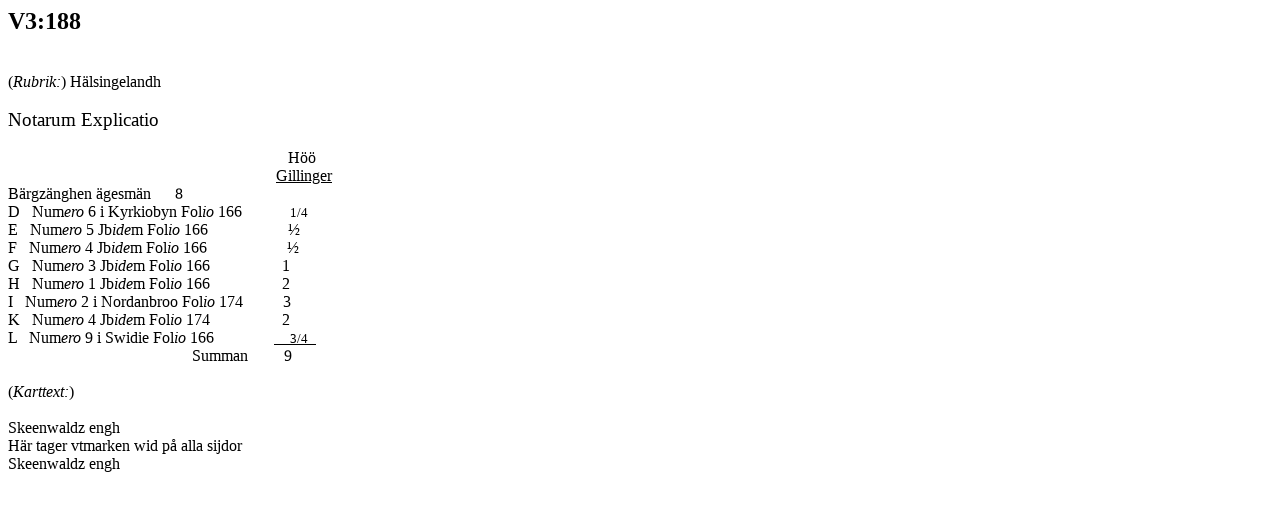

--- FILE ---
content_type: text/html
request_url: https://filer.riksarkivet.se/geometriska/V3/V3_188.html
body_size: 3575
content:
<!DOCTYPE html PUBLIC "-//W3C//DTD HTML 4.01 Transitional//EN">
<html>
<head>
  <meta content="text/html; charset=ISO-8859-1"
 http-equiv="content-type">
  <title>V3:188</title>
</head>
<body>
<h2>V3:188</h2>
<br>
(<span style="font-style: italic;">Rubrik:</span>) 
H&auml;lsingelandh<br>
<br /><big>Notarum Explicatio</big><br /><br /> 
&nbsp;&nbsp;&nbsp; &nbsp;&nbsp; &nbsp;&nbsp; &nbsp;&nbsp; &nbsp;&nbsp;
&nbsp;&nbsp; &nbsp;&nbsp; &nbsp;&nbsp; &nbsp;&nbsp; &nbsp;&nbsp;
&nbsp;&nbsp; &nbsp;&nbsp; &nbsp;&nbsp; &nbsp;&nbsp;&nbsp;&nbsp;
&nbsp;&nbsp;&nbsp; &nbsp;&nbsp;&nbsp; &nbsp; &nbsp;&nbsp; &nbsp;&nbsp;
&nbsp;&nbsp; &nbsp;&nbsp; &nbsp;&nbsp; H&ouml;&ouml;<br>
&nbsp;&nbsp;&nbsp; &nbsp;&nbsp; &nbsp;&nbsp; &nbsp;&nbsp; &nbsp;&nbsp;
&nbsp;&nbsp; &nbsp;&nbsp; &nbsp;&nbsp; &nbsp;&nbsp; &nbsp;&nbsp;
&nbsp;&nbsp; &nbsp;&nbsp; &nbsp;&nbsp; &nbsp;&nbsp; &nbsp;&nbsp;
&nbsp;&nbsp; &nbsp;&nbsp; &nbsp;&nbsp;&nbsp;&nbsp; &nbsp;&nbsp;&nbsp;
&nbsp;&nbsp;&nbsp; &nbsp; <span style="text-decoration: underline;">Gillinger</span><br>
B&auml;rgz&auml;nghen &auml;gesm&auml;n&nbsp;&nbsp; &nbsp;&nbsp; 8<br>
D&nbsp;&nbsp; Num<span style="font-style: italic;">ero</span> 6 i
Kyrkiobyn Fol<span style="font-style: italic;">io</span>
166&nbsp;&nbsp; &nbsp;&nbsp; &nbsp;&nbsp; &nbsp;&nbsp; <small>1/4</small><br>
E&nbsp;&nbsp; Num<span style="font-style: italic;">ero</span> 5 Jb<span
 style="font-style: italic;">ide</span>m Fol<span
 style="font-style: italic;">io</span> 166&nbsp;&nbsp; &nbsp;&nbsp;
&nbsp;&nbsp; &nbsp;&nbsp; &nbsp;&nbsp; &nbsp;&nbsp; &nbsp;
&frac12;&nbsp; &nbsp;&nbsp; <br>
F&nbsp;&nbsp; Num<span style="font-style: italic;">ero</span> 4 Jb<span
 style="font-style: italic;">ide</span>m Fol<span
 style="font-style: italic;">io</span> 166&nbsp;&nbsp; &nbsp;&nbsp;
&nbsp;&nbsp; &nbsp;&nbsp; &nbsp;&nbsp; &nbsp; &nbsp;&nbsp; &frac12;<br>
G&nbsp;&nbsp; Num<span style="font-style: italic;">ero</span> 3 Jb<span
 style="font-style: italic;">ide</span>m Fol<span
 style="font-style: italic;">io</span> 166&nbsp;&nbsp; &nbsp;&nbsp;
&nbsp;&nbsp; &nbsp;&nbsp; &nbsp;&nbsp; &nbsp;&nbsp; 1<br>
H&nbsp;&nbsp; Num<span style="font-style: italic;">ero</span> 1 Jb<span
 style="font-style: italic;">ide</span>m Fol<span
 style="font-style: italic;">io</span> 166&nbsp;&nbsp; &nbsp;&nbsp;
&nbsp;&nbsp; &nbsp;&nbsp; &nbsp;&nbsp; &nbsp;&nbsp; 2<br>
I&nbsp;&nbsp; Num<span style="font-style: italic;">ero</span> 2 i
Nordanbroo Fol<span style="font-style: italic;">io</span>
174&nbsp;&nbsp; &nbsp;&nbsp; &nbsp;&nbsp;&nbsp; 3<br>
K&nbsp;&nbsp; Num<span style="font-style: italic;">ero</span> 4 Jb<span
 style="font-style: italic;">ide</span>m Fol<span
 style="font-style: italic;">io</span> 174&nbsp;&nbsp; &nbsp;&nbsp;
&nbsp;&nbsp; &nbsp;&nbsp; &nbsp;&nbsp; &nbsp;&nbsp; 2<br>
L&nbsp;&nbsp; Num<span style="font-style: italic;">ero</span> 9 i
Swidie Fol<span style="font-style: italic;">io</span> 166&nbsp;&nbsp;
&nbsp;&nbsp; &nbsp; &nbsp;&nbsp; &nbsp;&nbsp;&nbsp; <span
 style="text-decoration: underline;">&nbsp;&nbsp;&nbsp; </span><small
 style="text-decoration: underline;">3/4</small><span
 style="text-decoration: underline;">&nbsp; </span>&nbsp;&nbsp;
&nbsp;&nbsp; &nbsp;&nbsp; <br>
&nbsp;&nbsp;&nbsp; &nbsp;&nbsp; &nbsp;&nbsp; &nbsp;&nbsp; &nbsp;&nbsp;
&nbsp;&nbsp; &nbsp;&nbsp; &nbsp;&nbsp; &nbsp;&nbsp; &nbsp;&nbsp;
&nbsp;&nbsp; &nbsp;&nbsp; &nbsp;&nbsp; &nbsp;&nbsp; &nbsp;&nbsp;
Summan&nbsp;&nbsp; &nbsp;&nbsp; &nbsp;&nbsp; 9<br>
<br>
(<span style="font-style: italic;">Karttext:</span>)<br><br> 
Skeenwaldz engh<br>
H&auml;r tager vtmarken wid p&aring; alla sijdor<br>
Skeenwaldz engh<br>
<br>
</body>
</html>
